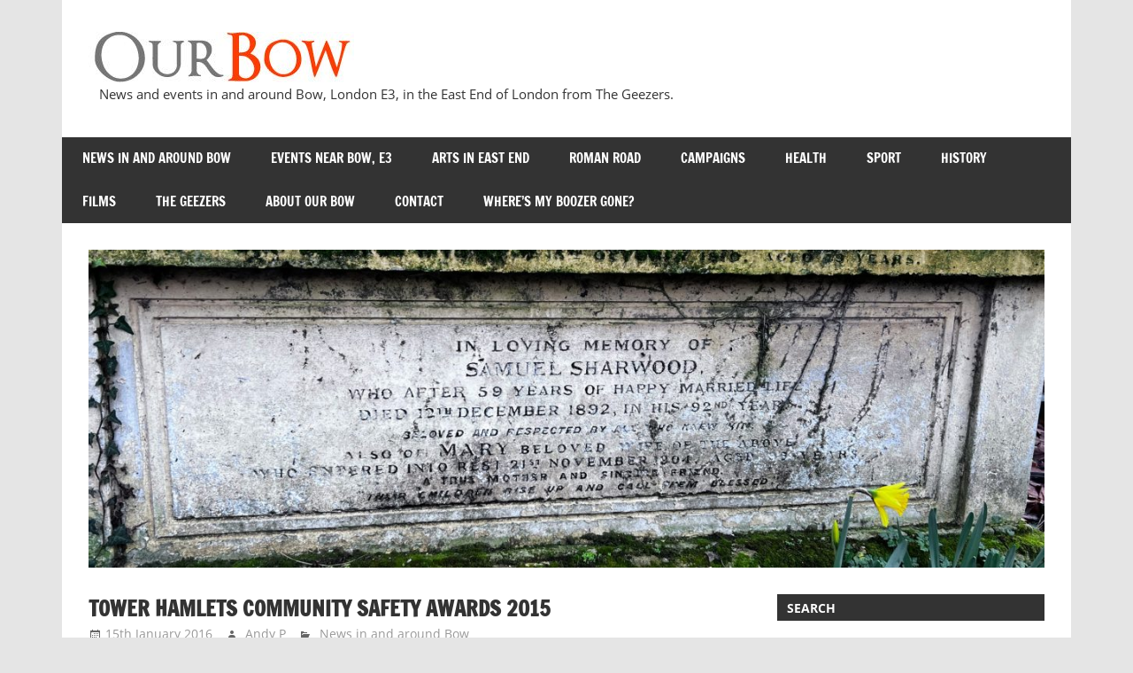

--- FILE ---
content_type: text/html; charset=UTF-8
request_url: https://www.ourbow.com/tower-hamlets-community-safety-awards-2015/
body_size: 16597
content:

<!DOCTYPE html>
<html lang="en-GB">

<head>
<meta charset="UTF-8">
<meta name="viewport" content="width=device-width, initial-scale=1">
<link rel="profile" href="http://gmpg.org/xfn/11">
<link rel="pingback" href="https://www.ourbow.com/xmlrpc.php">
	<meta name="keywords" content=“The Geezers,geezers,pensioners,pensioners group,club,men’s club,senior citizens,OAP,London,east end,Bow,E2,E3," />
<meta name=“Our Bow is the website for The Geezers, a group of older men in Bow in the East End of London. We meet at least once a week for camaraderie and social events." />

<style id="jetpack-boost-critical-css">@media all{.wp-block-button__link{box-sizing:border-box;display:inline-block;text-align:center;word-break:break-word}:where(.wp-block-button__link){border-radius:9999px;box-shadow:none;padding:calc(.667em + 2px) calc(1.333em + 2px);text-decoration:none}.wp-block-image img{box-sizing:border-box;height:auto;max-width:100%;vertical-align:bottom}.wp-block-image .aligncenter{display:table}.wp-block-image .aligncenter>figcaption{caption-side:bottom;display:table-caption}.wp-block-image .aligncenter{margin-left:auto;margin-right:auto}.wp-block-image :where(figcaption){margin-bottom:1em;margin-top:.5em}.wp-block-image figure{margin:0}ul{box-sizing:border-box}.entry-content{counter-reset:footnotes}.aligncenter{clear:both}.screen-reader-text{border:0;clip:rect(1px,1px,1px,1px);clip-path:inset(50%);height:1px;margin:-1px;overflow:hidden;padding:0;position:absolute;width:1px;word-wrap:normal!important}html :where(img[class*=wp-image-]){height:auto;max-width:100%}:where(figure){margin:0 0 1em}}@media all{html{font-family:sans-serif;-webkit-text-size-adjust:100%;-ms-text-size-adjust:100%}body{margin:0}article,aside,figcaption,figure,header,main,nav,section{display:block}a{background-color:transparent}sup{position:relative;vertical-align:baseline;font-size:75%;line-height:0}sup{top:-.5em}img{border:0}figure{margin:1em 0}button,input,textarea{margin:0;color:inherit;font:inherit}button{overflow:visible}button{text-transform:none}button{-webkit-appearance:button}input{line-height:normal}input[type=search]{box-sizing:content-box;-webkit-appearance:textfield}input[type=search]::-webkit-search-cancel-button{-webkit-appearance:none}textarea{overflow:auto}body,button,input,textarea{color:#333;font-size:15px;font-size:.9375rem;font-family:"Open Sans",Tahoma,Arial;line-height:1.75}h1,h3{clear:both;margin:.75em 0;line-height:1.4}h1{font-size:36px;font-size:2.25rem}h3{font-size:24px;font-size:1.5rem}p{margin-bottom:1.5em}html{box-sizing:border-box}*,:after,:before{box-sizing:inherit}body{background:#e5e5e5}ul{margin:0 0 1.5em;padding:0 0 0 1.25em}ul{list-style:disc}img{max-width:100%;height:auto}a{color:#e84747;text-decoration:none}a:link{color:#e84747}button{padding:.5em 1em;border:none;background:#e84747;color:#fff;text-decoration:none;text-transform:uppercase;font-size:14px;font-size:.875rem;font-family:"Francois One",Tahoma,Arial}input[type=email],input[type=search],textarea{padding:.3em .6em;max-width:100%;border:1px solid #ddd;color:#666}textarea{width:100%}.screen-reader-text{position:absolute!important;overflow:hidden;clip:rect(1px,1px,1px,1px);width:1px;height:1px}.aligncenter{display:block;clear:both;margin-right:auto;margin-left:auto;text-align:center}.clearfix:after,.clearfix:before{display:table;content:""}.clearfix:after{clear:both}.site{margin:0 auto;max-width:1140px;width:100%;background:#fff}.container{padding:0 2em}.site-content{padding-top:2em;background:#fff}.content-area{float:left;box-sizing:border-box;padding-right:2em;width:72%}.sidebar{float:right;width:28%}.header-main{padding-top:2em;padding-bottom:2em;background:#fff}.site-branding{float:left;margin:0;max-width:100%}.site-branding a:link{border:none;text-decoration:none}.site-title{display:inline-block;margin:.15em .3em;padding:0;color:#e84747;text-decoration:none;font-weight:700;font-size:32px;font-size:2rem;font-family:"Francois One",sans-serif;line-height:1.4}.site-title a:link{color:#e84747}.site-branding .custom-logo{margin:.4em 1em .4em 0;padding:0;max-width:100%;height:auto;border:none;vertical-align:top}.site-description{margin:-.4em .8em .4em;font-size:15px;font-size:.9375rem}.header-widgets{display:inline}.header-image{margin:0 0 2em;text-align:center}.header-image img{max-width:1220px;max-height:400px;width:100%;height:auto;vertical-align:top}.primary-navigation{background:#333;color:#fff}.main-navigation-menu{position:relative;float:left;margin:0;padding:0;width:100%;list-style-position:outside;list-style-type:none}.main-navigation-menu li{float:left}.main-navigation-menu a{display:block;padding:.75em 1.5em;text-decoration:none;text-transform:uppercase;font-size:15px;font-size:.9375rem;font-family:"Francois One",Tahoma,Arial}.main-navigation-menu a:link{color:#fff;text-decoration:none}.widget{margin:0 0 2em 0;color:#333;-ms-word-wrap:break-word;word-wrap:break-word}.widget-header{margin:0 0 1.5em 0;background:#333}.widget-title{display:inline-block;margin:0;padding:.4em .8em;color:#fff;text-transform:uppercase;font-size:14px;font-size:.875rem}.search-form{position:relative;display:block;overflow:hidden;margin:0;padding:0;width:100%}.search-form .screen-reader-text{display:none}.search-form .search-field{display:inline-block;box-sizing:border-box;margin:0;padding:.3em 3em .3em .6em;width:100%;-webkit-appearance:none}.search-form .search-submit{position:absolute;top:0;right:0;padding:.4em .6em;border:none;font-size:16px;font-size:1rem}.search-form .search-submit .genericon-search{display:inline-block;margin-top:-.3em;color:#fff;content:"";vertical-align:middle;text-decoration:inherit;font-weight:400;font-style:normal;font-size:20px;font-family:Genericons;line-height:1;-webkit-font-smoothing:antialiased;-moz-osx-font-smoothing:grayscale}.type-post{margin:0 0 1.5em;max-width:100%}.entry-title{display:inline;margin:0;padding:0;color:#333;text-transform:uppercase;-ms-word-wrap:break-word;word-wrap:break-word;font-size:24px;font-size:1.5rem;font-family:"Francois One",sans-serif}.type-post .wp-post-image{margin:1em 0 0}.entry-content{font-size:16px;font-size:1rem}.entry-content a{text-decoration:underline}.entry-meta{margin:0;color:#999;font-size:14px;font-size:.875rem}.entry-meta a:link{color:#999}.entry-meta .meta-author,.entry-meta .meta-date{margin-right:1em}.entry-meta span:before{display:inline-block;margin-right:.2em;color:#666;vertical-align:middle;font:normal 16px"Genericons";-webkit-font-smoothing:antialiased}.entry-meta .meta-date:before{content:""}.entry-meta .meta-author:before{content:""}.entry-meta .meta-category:before{content:""}.wp-block-image figcaption{margin-top:.3em;margin-bottom:1em;color:#555;font-size:14px;text-align:center}.comment-form label{display:inline-block;min-width:150px;font-weight:700}.comment-form textarea{margin-top:.4em}.comment-reply-title small a{margin-left:1em;text-decoration:underline;font-weight:400;font-size:14px;font-size:.875rem}iframe{max-width:100%}@media only screen and (max-width:60em){.site-branding{float:none;margin:0;text-align:center}.main-navigation-menu li{position:static;float:none}.main-navigation-menu{display:none;float:left;width:100%;border-top:1px solid rgba(255,255,255,.1)}.main-navigation-menu a{display:block;clear:left;padding:1em 1.5em;border-bottom:1px solid rgba(255,255,255,.1);font-size:14px;font-size:.875rem}}@media only screen and (max-width:55em){.content-area{float:none;padding:0;width:100%}.sidebar{float:none;padding:0;width:100%}}@media only screen and (max-width:30em){.container{padding:0 1.5em}.site-content{padding-top:1.5em}.header-main{padding-top:1.5em;padding-bottom:1.5em}.entry-title{font-size:22px;font-size:1.375rem}}@media only screen and (max-width:20em){.site-branding .site-title{font-size:28px;font-size:1.75rem}.entry-title{font-size:20px;font-size:1.25rem}.entry-meta .meta-author,.entry-meta .meta-category,.entry-meta .meta-date{display:block}}@media only screen and (min-width:60.001em){.main-navigation-menu{display:block!important}}}@media all{@font-face{font-family:Genericons;font-weight:400;font-style:normal}@media screen and (-webkit-min-device-pixel-ratio:0){@font-face{font-family:Genericons}}.genericon-search:before{content:""}}@media all{#likes-other-gravatars{background-color:#2e4453;border-width:0;box-shadow:0 0 10px #2e4453;box-shadow:0 0 10px #2e445399;display:none;min-width:130px;padding:10px 10px 12px;position:absolute;z-index:1000}#likes-other-gravatars.wpl-new-layout{background-color:#fff;border:1px solid #dcdcde;border-radius:4px;box-shadow:none;display:none;height:auto;max-height:240px;min-width:220px;overflow:auto;padding:9px 12px 10px;position:absolute;z-index:1000}#likes-other-gravatars *{line-height:normal}#likes-other-gravatars .likes-text{color:#fff;font-size:12px;padding-bottom:8px}#likes-other-gravatars.wpl-new-layout .likes-text{color:#101517;font-size:12px;font-weight:500;padding-bottom:8px}#likes-other-gravatars ul{list-style-type:none;margin:0;padding:0;text-indent:0}#likes-other-gravatars ul.wpl-avatars{display:block;max-height:190px;overflow:auto}.post-likes-widget-placeholder .button{display:none}#jp-relatedposts{clear:both;display:none;margin:1em 0;padding-top:1em;position:relative}.jp-relatedposts:after{clear:both;content:"";display:block}#subscribe-email input{width:95%}.screen-reader-text{border:0;clip:rect(1px,1px,1px,1px);clip-path:inset(50%);height:1px;margin:-1px;overflow:hidden;padding:0;position:absolute!important;width:1px;word-wrap:normal!important}}</style><title>Tower Hamlets Community Safety Awards 2015 &#8211; Our Bow</title>
<meta name='robots' content='max-image-preview:large' />
<!-- Jetpack Site Verification Tags -->
<meta name="google-site-verification" content="NgnhmueGr60u2SlVIStSe2ux_gZoCXV5rPsLuLsAO_o" />
<link rel='dns-prefetch' href='//stats.wp.com' />
<link rel='dns-prefetch' href='//widgets.wp.com' />
<link rel='dns-prefetch' href='//s0.wp.com' />
<link rel='dns-prefetch' href='//0.gravatar.com' />
<link rel='dns-prefetch' href='//1.gravatar.com' />
<link rel='dns-prefetch' href='//2.gravatar.com' />
<link rel="alternate" type="application/rss+xml" title="Our Bow &raquo; Feed" href="https://www.ourbow.com/feed/" />
<link rel="alternate" type="application/rss+xml" title="Our Bow &raquo; Comments Feed" href="https://www.ourbow.com/comments/feed/" />
<link rel="alternate" type="application/rss+xml" title="Our Bow &raquo; Tower Hamlets Community Safety Awards 2015 Comments Feed" href="https://www.ourbow.com/tower-hamlets-community-safety-awards-2015/feed/" />
<link rel="alternate" title="oEmbed (JSON)" type="application/json+oembed" href="https://www.ourbow.com/wp-json/oembed/1.0/embed?url=https%3A%2F%2Fwww.ourbow.com%2Ftower-hamlets-community-safety-awards-2015%2F" />
<link rel="alternate" title="oEmbed (XML)" type="text/xml+oembed" href="https://www.ourbow.com/wp-json/oembed/1.0/embed?url=https%3A%2F%2Fwww.ourbow.com%2Ftower-hamlets-community-safety-awards-2015%2F&#038;format=xml" />
<style id='wp-img-auto-sizes-contain-inline-css' type='text/css'>
img:is([sizes=auto i],[sizes^="auto," i]){contain-intrinsic-size:3000px 1500px}
/*# sourceURL=wp-img-auto-sizes-contain-inline-css */
</style>
<noscript><link rel='stylesheet' id='jetpack_related-posts-css' href='https://www.ourbow.com/wp-content/plugins/jetpack/modules/related-posts/related-posts.css?ver=20240116' type='text/css' media='all' />
</noscript><link data-media="all" onload="this.media=this.dataset.media; delete this.dataset.media; this.removeAttribute( &apos;onload&apos; );" rel='stylesheet' id='jetpack_related-posts-css' href='https://www.ourbow.com/wp-content/plugins/jetpack/modules/related-posts/related-posts.css?ver=20240116' type='text/css' media="not all" />
<noscript><link rel='stylesheet' id='zeedynamic-custom-fonts-css' href='https://www.ourbow.com/wp-content/themes/zeedynamic/assets/css/custom-fonts.css?ver=20180413' type='text/css' media='all' />
</noscript><link data-media="all" onload="this.media=this.dataset.media; delete this.dataset.media; this.removeAttribute( &apos;onload&apos; );" rel='stylesheet' id='zeedynamic-custom-fonts-css' href='https://www.ourbow.com/wp-content/themes/zeedynamic/assets/css/custom-fonts.css?ver=20180413' type='text/css' media="not all" />
<style id='wp-emoji-styles-inline-css' type='text/css'>

	img.wp-smiley, img.emoji {
		display: inline !important;
		border: none !important;
		box-shadow: none !important;
		height: 1em !important;
		width: 1em !important;
		margin: 0 0.07em !important;
		vertical-align: -0.1em !important;
		background: none !important;
		padding: 0 !important;
	}
/*# sourceURL=wp-emoji-styles-inline-css */
</style>
<style id='wp-block-library-inline-css' type='text/css'>
:root{--wp-block-synced-color:#7a00df;--wp-block-synced-color--rgb:122,0,223;--wp-bound-block-color:var(--wp-block-synced-color);--wp-editor-canvas-background:#ddd;--wp-admin-theme-color:#007cba;--wp-admin-theme-color--rgb:0,124,186;--wp-admin-theme-color-darker-10:#006ba1;--wp-admin-theme-color-darker-10--rgb:0,107,160.5;--wp-admin-theme-color-darker-20:#005a87;--wp-admin-theme-color-darker-20--rgb:0,90,135;--wp-admin-border-width-focus:2px}@media (min-resolution:192dpi){:root{--wp-admin-border-width-focus:1.5px}}.wp-element-button{cursor:pointer}:root .has-very-light-gray-background-color{background-color:#eee}:root .has-very-dark-gray-background-color{background-color:#313131}:root .has-very-light-gray-color{color:#eee}:root .has-very-dark-gray-color{color:#313131}:root .has-vivid-green-cyan-to-vivid-cyan-blue-gradient-background{background:linear-gradient(135deg,#00d084,#0693e3)}:root .has-purple-crush-gradient-background{background:linear-gradient(135deg,#34e2e4,#4721fb 50%,#ab1dfe)}:root .has-hazy-dawn-gradient-background{background:linear-gradient(135deg,#faaca8,#dad0ec)}:root .has-subdued-olive-gradient-background{background:linear-gradient(135deg,#fafae1,#67a671)}:root .has-atomic-cream-gradient-background{background:linear-gradient(135deg,#fdd79a,#004a59)}:root .has-nightshade-gradient-background{background:linear-gradient(135deg,#330968,#31cdcf)}:root .has-midnight-gradient-background{background:linear-gradient(135deg,#020381,#2874fc)}:root{--wp--preset--font-size--normal:16px;--wp--preset--font-size--huge:42px}.has-regular-font-size{font-size:1em}.has-larger-font-size{font-size:2.625em}.has-normal-font-size{font-size:var(--wp--preset--font-size--normal)}.has-huge-font-size{font-size:var(--wp--preset--font-size--huge)}.has-text-align-center{text-align:center}.has-text-align-left{text-align:left}.has-text-align-right{text-align:right}.has-fit-text{white-space:nowrap!important}#end-resizable-editor-section{display:none}.aligncenter{clear:both}.items-justified-left{justify-content:flex-start}.items-justified-center{justify-content:center}.items-justified-right{justify-content:flex-end}.items-justified-space-between{justify-content:space-between}.screen-reader-text{border:0;clip-path:inset(50%);height:1px;margin:-1px;overflow:hidden;padding:0;position:absolute;width:1px;word-wrap:normal!important}.screen-reader-text:focus{background-color:#ddd;clip-path:none;color:#444;display:block;font-size:1em;height:auto;left:5px;line-height:normal;padding:15px 23px 14px;text-decoration:none;top:5px;width:auto;z-index:100000}html :where(.has-border-color){border-style:solid}html :where([style*=border-top-color]){border-top-style:solid}html :where([style*=border-right-color]){border-right-style:solid}html :where([style*=border-bottom-color]){border-bottom-style:solid}html :where([style*=border-left-color]){border-left-style:solid}html :where([style*=border-width]){border-style:solid}html :where([style*=border-top-width]){border-top-style:solid}html :where([style*=border-right-width]){border-right-style:solid}html :where([style*=border-bottom-width]){border-bottom-style:solid}html :where([style*=border-left-width]){border-left-style:solid}html :where(img[class*=wp-image-]){height:auto;max-width:100%}:where(figure){margin:0 0 1em}html :where(.is-position-sticky){--wp-admin--admin-bar--position-offset:var(--wp-admin--admin-bar--height,0px)}@media screen and (max-width:600px){html :where(.is-position-sticky){--wp-admin--admin-bar--position-offset:0px}}

/*# sourceURL=wp-block-library-inline-css */
</style><style id='global-styles-inline-css' type='text/css'>
:root{--wp--preset--aspect-ratio--square: 1;--wp--preset--aspect-ratio--4-3: 4/3;--wp--preset--aspect-ratio--3-4: 3/4;--wp--preset--aspect-ratio--3-2: 3/2;--wp--preset--aspect-ratio--2-3: 2/3;--wp--preset--aspect-ratio--16-9: 16/9;--wp--preset--aspect-ratio--9-16: 9/16;--wp--preset--color--black: #333333;--wp--preset--color--cyan-bluish-gray: #abb8c3;--wp--preset--color--white: #ffffff;--wp--preset--color--pale-pink: #f78da7;--wp--preset--color--vivid-red: #cf2e2e;--wp--preset--color--luminous-vivid-orange: #ff6900;--wp--preset--color--luminous-vivid-amber: #fcb900;--wp--preset--color--light-green-cyan: #7bdcb5;--wp--preset--color--vivid-green-cyan: #00d084;--wp--preset--color--pale-cyan-blue: #8ed1fc;--wp--preset--color--vivid-cyan-blue: #0693e3;--wp--preset--color--vivid-purple: #9b51e0;--wp--preset--color--primary: #e84747;--wp--preset--color--light-gray: #f0f0f0;--wp--preset--color--dark-gray: #777777;--wp--preset--gradient--vivid-cyan-blue-to-vivid-purple: linear-gradient(135deg,rgb(6,147,227) 0%,rgb(155,81,224) 100%);--wp--preset--gradient--light-green-cyan-to-vivid-green-cyan: linear-gradient(135deg,rgb(122,220,180) 0%,rgb(0,208,130) 100%);--wp--preset--gradient--luminous-vivid-amber-to-luminous-vivid-orange: linear-gradient(135deg,rgb(252,185,0) 0%,rgb(255,105,0) 100%);--wp--preset--gradient--luminous-vivid-orange-to-vivid-red: linear-gradient(135deg,rgb(255,105,0) 0%,rgb(207,46,46) 100%);--wp--preset--gradient--very-light-gray-to-cyan-bluish-gray: linear-gradient(135deg,rgb(238,238,238) 0%,rgb(169,184,195) 100%);--wp--preset--gradient--cool-to-warm-spectrum: linear-gradient(135deg,rgb(74,234,220) 0%,rgb(151,120,209) 20%,rgb(207,42,186) 40%,rgb(238,44,130) 60%,rgb(251,105,98) 80%,rgb(254,248,76) 100%);--wp--preset--gradient--blush-light-purple: linear-gradient(135deg,rgb(255,206,236) 0%,rgb(152,150,240) 100%);--wp--preset--gradient--blush-bordeaux: linear-gradient(135deg,rgb(254,205,165) 0%,rgb(254,45,45) 50%,rgb(107,0,62) 100%);--wp--preset--gradient--luminous-dusk: linear-gradient(135deg,rgb(255,203,112) 0%,rgb(199,81,192) 50%,rgb(65,88,208) 100%);--wp--preset--gradient--pale-ocean: linear-gradient(135deg,rgb(255,245,203) 0%,rgb(182,227,212) 50%,rgb(51,167,181) 100%);--wp--preset--gradient--electric-grass: linear-gradient(135deg,rgb(202,248,128) 0%,rgb(113,206,126) 100%);--wp--preset--gradient--midnight: linear-gradient(135deg,rgb(2,3,129) 0%,rgb(40,116,252) 100%);--wp--preset--font-size--small: 13px;--wp--preset--font-size--medium: 20px;--wp--preset--font-size--large: 36px;--wp--preset--font-size--x-large: 42px;--wp--preset--spacing--20: 0.44rem;--wp--preset--spacing--30: 0.67rem;--wp--preset--spacing--40: 1rem;--wp--preset--spacing--50: 1.5rem;--wp--preset--spacing--60: 2.25rem;--wp--preset--spacing--70: 3.38rem;--wp--preset--spacing--80: 5.06rem;--wp--preset--shadow--natural: 6px 6px 9px rgba(0, 0, 0, 0.2);--wp--preset--shadow--deep: 12px 12px 50px rgba(0, 0, 0, 0.4);--wp--preset--shadow--sharp: 6px 6px 0px rgba(0, 0, 0, 0.2);--wp--preset--shadow--outlined: 6px 6px 0px -3px rgb(255, 255, 255), 6px 6px rgb(0, 0, 0);--wp--preset--shadow--crisp: 6px 6px 0px rgb(0, 0, 0);}:where(.is-layout-flex){gap: 0.5em;}:where(.is-layout-grid){gap: 0.5em;}body .is-layout-flex{display: flex;}.is-layout-flex{flex-wrap: wrap;align-items: center;}.is-layout-flex > :is(*, div){margin: 0;}body .is-layout-grid{display: grid;}.is-layout-grid > :is(*, div){margin: 0;}:where(.wp-block-columns.is-layout-flex){gap: 2em;}:where(.wp-block-columns.is-layout-grid){gap: 2em;}:where(.wp-block-post-template.is-layout-flex){gap: 1.25em;}:where(.wp-block-post-template.is-layout-grid){gap: 1.25em;}.has-black-color{color: var(--wp--preset--color--black) !important;}.has-cyan-bluish-gray-color{color: var(--wp--preset--color--cyan-bluish-gray) !important;}.has-white-color{color: var(--wp--preset--color--white) !important;}.has-pale-pink-color{color: var(--wp--preset--color--pale-pink) !important;}.has-vivid-red-color{color: var(--wp--preset--color--vivid-red) !important;}.has-luminous-vivid-orange-color{color: var(--wp--preset--color--luminous-vivid-orange) !important;}.has-luminous-vivid-amber-color{color: var(--wp--preset--color--luminous-vivid-amber) !important;}.has-light-green-cyan-color{color: var(--wp--preset--color--light-green-cyan) !important;}.has-vivid-green-cyan-color{color: var(--wp--preset--color--vivid-green-cyan) !important;}.has-pale-cyan-blue-color{color: var(--wp--preset--color--pale-cyan-blue) !important;}.has-vivid-cyan-blue-color{color: var(--wp--preset--color--vivid-cyan-blue) !important;}.has-vivid-purple-color{color: var(--wp--preset--color--vivid-purple) !important;}.has-black-background-color{background-color: var(--wp--preset--color--black) !important;}.has-cyan-bluish-gray-background-color{background-color: var(--wp--preset--color--cyan-bluish-gray) !important;}.has-white-background-color{background-color: var(--wp--preset--color--white) !important;}.has-pale-pink-background-color{background-color: var(--wp--preset--color--pale-pink) !important;}.has-vivid-red-background-color{background-color: var(--wp--preset--color--vivid-red) !important;}.has-luminous-vivid-orange-background-color{background-color: var(--wp--preset--color--luminous-vivid-orange) !important;}.has-luminous-vivid-amber-background-color{background-color: var(--wp--preset--color--luminous-vivid-amber) !important;}.has-light-green-cyan-background-color{background-color: var(--wp--preset--color--light-green-cyan) !important;}.has-vivid-green-cyan-background-color{background-color: var(--wp--preset--color--vivid-green-cyan) !important;}.has-pale-cyan-blue-background-color{background-color: var(--wp--preset--color--pale-cyan-blue) !important;}.has-vivid-cyan-blue-background-color{background-color: var(--wp--preset--color--vivid-cyan-blue) !important;}.has-vivid-purple-background-color{background-color: var(--wp--preset--color--vivid-purple) !important;}.has-black-border-color{border-color: var(--wp--preset--color--black) !important;}.has-cyan-bluish-gray-border-color{border-color: var(--wp--preset--color--cyan-bluish-gray) !important;}.has-white-border-color{border-color: var(--wp--preset--color--white) !important;}.has-pale-pink-border-color{border-color: var(--wp--preset--color--pale-pink) !important;}.has-vivid-red-border-color{border-color: var(--wp--preset--color--vivid-red) !important;}.has-luminous-vivid-orange-border-color{border-color: var(--wp--preset--color--luminous-vivid-orange) !important;}.has-luminous-vivid-amber-border-color{border-color: var(--wp--preset--color--luminous-vivid-amber) !important;}.has-light-green-cyan-border-color{border-color: var(--wp--preset--color--light-green-cyan) !important;}.has-vivid-green-cyan-border-color{border-color: var(--wp--preset--color--vivid-green-cyan) !important;}.has-pale-cyan-blue-border-color{border-color: var(--wp--preset--color--pale-cyan-blue) !important;}.has-vivid-cyan-blue-border-color{border-color: var(--wp--preset--color--vivid-cyan-blue) !important;}.has-vivid-purple-border-color{border-color: var(--wp--preset--color--vivid-purple) !important;}.has-vivid-cyan-blue-to-vivid-purple-gradient-background{background: var(--wp--preset--gradient--vivid-cyan-blue-to-vivid-purple) !important;}.has-light-green-cyan-to-vivid-green-cyan-gradient-background{background: var(--wp--preset--gradient--light-green-cyan-to-vivid-green-cyan) !important;}.has-luminous-vivid-amber-to-luminous-vivid-orange-gradient-background{background: var(--wp--preset--gradient--luminous-vivid-amber-to-luminous-vivid-orange) !important;}.has-luminous-vivid-orange-to-vivid-red-gradient-background{background: var(--wp--preset--gradient--luminous-vivid-orange-to-vivid-red) !important;}.has-very-light-gray-to-cyan-bluish-gray-gradient-background{background: var(--wp--preset--gradient--very-light-gray-to-cyan-bluish-gray) !important;}.has-cool-to-warm-spectrum-gradient-background{background: var(--wp--preset--gradient--cool-to-warm-spectrum) !important;}.has-blush-light-purple-gradient-background{background: var(--wp--preset--gradient--blush-light-purple) !important;}.has-blush-bordeaux-gradient-background{background: var(--wp--preset--gradient--blush-bordeaux) !important;}.has-luminous-dusk-gradient-background{background: var(--wp--preset--gradient--luminous-dusk) !important;}.has-pale-ocean-gradient-background{background: var(--wp--preset--gradient--pale-ocean) !important;}.has-electric-grass-gradient-background{background: var(--wp--preset--gradient--electric-grass) !important;}.has-midnight-gradient-background{background: var(--wp--preset--gradient--midnight) !important;}.has-small-font-size{font-size: var(--wp--preset--font-size--small) !important;}.has-medium-font-size{font-size: var(--wp--preset--font-size--medium) !important;}.has-large-font-size{font-size: var(--wp--preset--font-size--large) !important;}.has-x-large-font-size{font-size: var(--wp--preset--font-size--x-large) !important;}
/*# sourceURL=global-styles-inline-css */
</style>

<style id='classic-theme-styles-inline-css' type='text/css'>
/*! This file is auto-generated */
.wp-block-button__link{color:#fff;background-color:#32373c;border-radius:9999px;box-shadow:none;text-decoration:none;padding:calc(.667em + 2px) calc(1.333em + 2px);font-size:1.125em}.wp-block-file__button{background:#32373c;color:#fff;text-decoration:none}
/*# sourceURL=/wp-includes/css/classic-themes.min.css */
</style>
<noscript><link rel='stylesheet' id='contact-form-7-css' href='https://www.ourbow.com/wp-content/plugins/contact-form-7/includes/css/styles.css?ver=6.1.4' type='text/css' media='all' />
</noscript><link data-media="all" onload="this.media=this.dataset.media; delete this.dataset.media; this.removeAttribute( &apos;onload&apos; );" rel='stylesheet' id='contact-form-7-css' href='https://www.ourbow.com/wp-content/plugins/contact-form-7/includes/css/styles.css?ver=6.1.4' type='text/css' media="not all" />
<noscript><link rel='stylesheet' id='themezee-custom-color-palette-css' href='https://www.ourbow.com/wp-content/plugins/custom-color-palette/assets/css/custom-color-palette.css?ver=1.0' type='text/css' media='all' />
</noscript><link data-media="all" onload="this.media=this.dataset.media; delete this.dataset.media; this.removeAttribute( &apos;onload&apos; );" rel='stylesheet' id='themezee-custom-color-palette-css' href='https://www.ourbow.com/wp-content/plugins/custom-color-palette/assets/css/custom-color-palette.css?ver=1.0' type='text/css' media="not all" />
<noscript><link rel='stylesheet' id='zeedynamic-stylesheet-css' href='https://www.ourbow.com/wp-content/themes/zeedynamic/style.css?ver=1.7.9' type='text/css' media='all' />
</noscript><link data-media="all" onload="this.media=this.dataset.media; delete this.dataset.media; this.removeAttribute( &apos;onload&apos; );" rel='stylesheet' id='zeedynamic-stylesheet-css' href='https://www.ourbow.com/wp-content/themes/zeedynamic/style.css?ver=1.7.9' type='text/css' media="not all" />
<style id='zeedynamic-stylesheet-inline-css' type='text/css'>
.site-title { position: absolute; clip: rect(1px, 1px, 1px, 1px); width: 1px; height: 1px; overflow: hidden; }
/*# sourceURL=zeedynamic-stylesheet-inline-css */
</style>
<noscript><link rel='stylesheet' id='genericons-css' href='https://www.ourbow.com/wp-content/plugins/jetpack/_inc/genericons/genericons/genericons.css?ver=3.1' type='text/css' media='all' />
</noscript><link data-media="all" onload="this.media=this.dataset.media; delete this.dataset.media; this.removeAttribute( &apos;onload&apos; );" rel='stylesheet' id='genericons-css' href='https://www.ourbow.com/wp-content/plugins/jetpack/_inc/genericons/genericons/genericons.css?ver=3.1' type='text/css' media="not all" />
<noscript><link rel='stylesheet' id='themezee-related-posts-css' href='https://www.ourbow.com/wp-content/themes/zeedynamic/assets/css/themezee-related-posts.css?ver=20160421' type='text/css' media='all' />
</noscript><link data-media="all" onload="this.media=this.dataset.media; delete this.dataset.media; this.removeAttribute( &apos;onload&apos; );" rel='stylesheet' id='themezee-related-posts-css' href='https://www.ourbow.com/wp-content/themes/zeedynamic/assets/css/themezee-related-posts.css?ver=20160421' type='text/css' media="not all" />
<noscript><link rel='stylesheet' id='jetpack_likes-css' href='https://www.ourbow.com/wp-content/plugins/jetpack/modules/likes/style.css?ver=15.4' type='text/css' media='all' />
</noscript><link data-media="all" onload="this.media=this.dataset.media; delete this.dataset.media; this.removeAttribute( &apos;onload&apos; );" rel='stylesheet' id='jetpack_likes-css' href='https://www.ourbow.com/wp-content/plugins/jetpack/modules/likes/style.css?ver=15.4' type='text/css' media="not all" />
<noscript><link rel='stylesheet' id='jetpack-subscriptions-css' href='https://www.ourbow.com/wp-content/plugins/jetpack/_inc/build/subscriptions/subscriptions.min.css?ver=15.4' type='text/css' media='all' />
</noscript><link data-media="all" onload="this.media=this.dataset.media; delete this.dataset.media; this.removeAttribute( &apos;onload&apos; );" rel='stylesheet' id='jetpack-subscriptions-css' href='https://www.ourbow.com/wp-content/plugins/jetpack/_inc/build/subscriptions/subscriptions.min.css?ver=15.4' type='text/css' media="not all" />
<noscript><link rel='stylesheet' id='sharedaddy-css' href='https://www.ourbow.com/wp-content/plugins/jetpack/modules/sharedaddy/sharing.css?ver=15.4' type='text/css' media='all' />
</noscript><link data-media="all" onload="this.media=this.dataset.media; delete this.dataset.media; this.removeAttribute( &apos;onload&apos; );" rel='stylesheet' id='sharedaddy-css' href='https://www.ourbow.com/wp-content/plugins/jetpack/modules/sharedaddy/sharing.css?ver=15.4' type='text/css' media="not all" />
<noscript><link rel='stylesheet' id='social-logos-css' href='https://www.ourbow.com/wp-content/plugins/jetpack/_inc/social-logos/social-logos.min.css?ver=15.4' type='text/css' media='all' />
</noscript><link data-media="all" onload="this.media=this.dataset.media; delete this.dataset.media; this.removeAttribute( &apos;onload&apos; );" rel='stylesheet' id='social-logos-css' href='https://www.ourbow.com/wp-content/plugins/jetpack/_inc/social-logos/social-logos.min.css?ver=15.4' type='text/css' media="not all" />
<script type="text/javascript" id="jetpack_related-posts-js-extra">
/* <![CDATA[ */
var related_posts_js_options = {"post_heading":"h4"};
//# sourceURL=jetpack_related-posts-js-extra
/* ]]> */
</script>
<script type="text/javascript" src="https://www.ourbow.com/wp-content/plugins/jetpack/_inc/build/related-posts/related-posts.min.js?ver=20240116" id="jetpack_related-posts-js"></script>
<script type="text/javascript" src="https://www.ourbow.com/wp-includes/js/jquery/jquery.min.js?ver=3.7.1" id="jquery-core-js"></script>
<script type="text/javascript" src="https://www.ourbow.com/wp-includes/js/jquery/jquery-migrate.min.js?ver=3.4.1" id="jquery-migrate-js"></script>
<script type="text/javascript" id="zeedynamic-jquery-navigation-js-extra">
/* <![CDATA[ */
var zeedynamic_menu_title = {"text":"Menu"};
//# sourceURL=zeedynamic-jquery-navigation-js-extra
/* ]]> */
</script>
<script type="text/javascript" src="https://www.ourbow.com/wp-content/themes/zeedynamic/assets/js/navigation.js?ver=20210324" id="zeedynamic-jquery-navigation-js"></script>
<link rel="https://api.w.org/" href="https://www.ourbow.com/wp-json/" /><link rel="alternate" title="JSON" type="application/json" href="https://www.ourbow.com/wp-json/wp/v2/posts/14063" /><link rel="EditURI" type="application/rsd+xml" title="RSD" href="https://www.ourbow.com/xmlrpc.php?rsd" />
<meta name="generator" content="WordPress 6.9" />
<link rel="canonical" href="https://www.ourbow.com/tower-hamlets-community-safety-awards-2015/" />
<link rel='shortlink' href='https://www.ourbow.com/?p=14063' />
	<style>img#wpstats{display:none}</style>
		
<!-- Jetpack Open Graph Tags -->
<meta property="og:type" content="article" />
<meta property="og:title" content="Tower Hamlets Community Safety Awards 2015" />
<meta property="og:url" content="https://www.ourbow.com/tower-hamlets-community-safety-awards-2015/" />
<meta property="og:description" content="The Borough Community Safety Team are inviting nominations for this year&#8217;s Community Safety Awards set up to recognise people who have made a contribution to safety in the borough.  You can n…" />
<meta property="article:published_time" content="2016-01-15T16:24:40+00:00" />
<meta property="article:modified_time" content="2022-03-02T11:33:42+00:00" />
<meta property="og:site_name" content="Our Bow" />
<meta property="og:image" content="https://s0.wp.com/i/blank.jpg" />
<meta property="og:image:width" content="200" />
<meta property="og:image:height" content="200" />
<meta property="og:image:alt" content="" />
<meta property="og:locale" content="en_GB" />
<meta name="twitter:text:title" content="Tower Hamlets Community Safety Awards 2015" />
<meta name="twitter:image" content="https://www.ourbow.com/wp-content/uploads/2016/01/community.jpg?w=640" />
<meta name="twitter:card" content="summary_large_image" />

<!-- End Jetpack Open Graph Tags -->
		<style type="text/css" id="wp-custom-css">
			img[class="attachment-post-thumbnail size-post-thumbnail wp-post-image"][alt="Geezers pose with bench in sunshine"] {
	display: none;
}
		</style>
		</head>

<body class="wp-singular post-template-default single single-post postid-14063 single-format-standard wp-custom-logo wp-embed-responsive wp-theme-zeedynamic">

	<div id="page" class="hfeed site">

		<a class="skip-link screen-reader-text" href="#content">Skip to content</a>

		
		<header id="masthead" class="site-header clearfix" role="banner">

			<div class="header-main container clearfix">

				<div id="logo" class="site-branding clearfix">

					<a href="https://www.ourbow.com/" class="custom-logo-link" rel="home"><img width="300" height="57" src="https://www.ourbow.com/wp-content/uploads/2013/10/logo2.jpg" class="custom-logo" alt="Our Bow" decoding="async" srcset="https://www.ourbow.com/wp-content/uploads/2013/10/logo2.jpg 300w, https://www.ourbow.com/wp-content/uploads/2013/10/logo2-255x48.jpg 255w, https://www.ourbow.com/wp-content/uploads/2013/10/logo2-20x4.jpg 20w" sizes="(max-width: 300px) 100vw, 300px" /></a>					
			<p class="site-title"><a href="https://www.ourbow.com/" rel="home">Our Bow</a></p>

							
			<p class="site-description">News and events in and around Bow, London E3, in the East End of London from The Geezers.</p>

		
				</div><!-- .site-branding -->

				<div class="header-widgets clearfix">

					
				</div><!-- .header-widgets -->


			</div><!-- .header-main -->

			<div id="main-navigation-wrap" class="primary-navigation-wrap">

				<nav id="main-navigation" class="primary-navigation navigation clearfix" role="navigation">
					<ul id="menu-main" class="main-navigation-menu"><li id="menu-item-15" class="menu-item menu-item-type-taxonomy menu-item-object-category current-post-ancestor current-menu-parent current-post-parent menu-item-15"><a href="https://www.ourbow.com/category/news-and-events-in-east-london/">News in and around Bow</a></li>
<li id="menu-item-18726" class="menu-item menu-item-type-taxonomy menu-item-object-category menu-item-18726"><a href="https://www.ourbow.com/category/events/">Events near Bow, E3</a></li>
<li id="menu-item-18725" class="menu-item menu-item-type-taxonomy menu-item-object-category menu-item-18725"><a href="https://www.ourbow.com/category/arts/">Arts in East End</a></li>
<li id="menu-item-2821" class="menu-item menu-item-type-taxonomy menu-item-object-category menu-item-2821"><a href="https://www.ourbow.com/category/roman-road/">Roman Road</a></li>
<li id="menu-item-1550" class="menu-item menu-item-type-taxonomy menu-item-object-category menu-item-1550"><a href="https://www.ourbow.com/category/campaigns/">Campaigns</a></li>
<li id="menu-item-1748" class="menu-item menu-item-type-taxonomy menu-item-object-category menu-item-1748"><a href="https://www.ourbow.com/category/health/">Health</a></li>
<li id="menu-item-18957" class="menu-item menu-item-type-taxonomy menu-item-object-category menu-item-18957"><a href="https://www.ourbow.com/category/sport/">Sport</a></li>
<li id="menu-item-121" class="menu-item menu-item-type-taxonomy menu-item-object-category menu-item-121"><a href="https://www.ourbow.com/category/history/">History</a></li>
<li id="menu-item-559" class="menu-item menu-item-type-taxonomy menu-item-object-category menu-item-559"><a href="https://www.ourbow.com/category/films/">Films</a></li>
<li id="menu-item-1427" class="menu-item menu-item-type-taxonomy menu-item-object-category menu-item-1427"><a href="https://www.ourbow.com/category/the-geezers/">The Geezers</a></li>
<li id="menu-item-546" class="menu-item menu-item-type-post_type menu-item-object-page menu-item-546"><a href="https://www.ourbow.com/about-our-bow/">About Our Bow</a></li>
<li id="menu-item-556" class="menu-item menu-item-type-post_type menu-item-object-page menu-item-556"><a href="https://www.ourbow.com/contact-2/">Contact</a></li>
<li id="menu-item-17514" class="menu-item menu-item-type-taxonomy menu-item-object-category menu-item-17514"><a href="https://www.ourbow.com/category/wmbg/">Where&#8217;s my Boozer Gone?</a></li>
</ul>				</nav><!-- #main-navigation -->

			</div>

		</header><!-- #masthead -->

		
		<div id="content" class="site-content container clearfix">

			
			<div id="headimg" class="header-image">

			
				<img src="https://www.ourbow.com/wp-content/uploads/2026/01/cropped-Samuel-Sharwood-TH-Cemetery-3x1-1-scaled-1.jpg" srcset="https://www.ourbow.com/wp-content/uploads/2026/01/cropped-Samuel-Sharwood-TH-Cemetery-3x1-1-scaled-1.jpg 1230w, https://www.ourbow.com/wp-content/uploads/2026/01/cropped-Samuel-Sharwood-TH-Cemetery-3x1-1-scaled-1-750x249.jpg 750w, https://www.ourbow.com/wp-content/uploads/2026/01/cropped-Samuel-Sharwood-TH-Cemetery-3x1-1-scaled-1-1000x333.jpg 1000w, https://www.ourbow.com/wp-content/uploads/2026/01/cropped-Samuel-Sharwood-TH-Cemetery-3x1-1-scaled-1-255x85.jpg 255w, https://www.ourbow.com/wp-content/uploads/2026/01/cropped-Samuel-Sharwood-TH-Cemetery-3x1-1-scaled-1-768x255.jpg 768w" width="1230" height="409" alt="Our Bow">

			
			</div>

		
	<section id="primary" class="content-area">
		<main id="main" class="site-main" role="main">
				
		
<article id="post-14063" class="post-14063 post type-post status-publish format-standard has-post-thumbnail hentry category-news-and-events-in-east-london tag-bow tag-community-safety tag-tower-hamlets-residents">

	<header class="entry-header">

		<h1 class="entry-title">Tower Hamlets Community Safety Awards 2015</h1>
		<div class="entry-meta"><span class="meta-date"><a href="https://www.ourbow.com/tower-hamlets-community-safety-awards-2015/" title="4:24 pm" rel="bookmark"><time class="entry-date published updated" datetime="2016-01-15T16:24:40+00:00">15th January 2016</time></a></span><span class="meta-author"> <span class="author vcard"><a class="url fn n" href="https://www.ourbow.com/author/andy-p/" title="View all posts by Andy P" rel="author">Andy P</a></span></span><span class="meta-category"> <a href="https://www.ourbow.com/category/news-and-events-in-east-london/" rel="category tag">News in and around Bow</a></span></div>
	</header><!-- .entry-header -->

	<img width="450" height="161" src="https://www.ourbow.com/wp-content/uploads/2016/01/community.jpg" class="attachment-post-thumbnail size-post-thumbnail wp-post-image" alt="" decoding="async" fetchpriority="high" srcset="https://www.ourbow.com/wp-content/uploads/2016/01/community.jpg 450w, https://www.ourbow.com/wp-content/uploads/2016/01/community-255x91.jpg 255w, https://www.ourbow.com/wp-content/uploads/2016/01/community-20x7.jpg 20w" sizes="(max-width: 450px) 100vw, 450px" />
	<div class="entry-content clearfix">

		<p>The Borough Community Safety Team are inviting nominations for this year&#8217;s Community Safety Awards set up to recognise people who have made a contribution to safety in the borough.  You can nominate people in a number of categories and all nominations have to be in by February 7th.</p>
<p>&nbsp;</p>
<p>Here&#8217;s the letter we have received from the community safety team:</p>
<p>&nbsp;</p>
<p>Members of the public and partner agencies are invited to nominate members of the community or officers in the community safety field, who helped make the borough a safer place during 2015. Nominations are being accepted for the Community Safety Awards 2015 until Sunday, February 7. The winners will be announced at an awards and public meeting event in March.</p>
<p>The Tower Hamlets Safer Neighbourhood Board and Community Safety Partnership have created the awards to recognise the public’s invaluable contribution to helping prevent crime and anti-social behaviour. It takes a lot of work to tackle and reduce crime to make the borough a safer place for everyone.</p>
<p>Nominations can be for those volunteering on their own or working with residents/community groups, charities or organisations / agencies. The Community Safety Awards aim to recognise their important contribution and highlight achievement, innovation and best practice. It is hoped the Award winners’ contributions will inspire others to take action to make their communities even safer.</p>
<p>If you know someone or a group who deserve recognition please tell us who they are by completing an online form or pick up and complete a paper nomination form from your local community building and they could receive an award!</p>
<p>Nominations are invited in the following categories:</p>
<ol>
<li><strong>Best Individual Achievement by a Young Person: </strong>For individuals under 18 years of age, who have made a significant contribution to make their area a safer place.</li>
<li><strong>Best Community Project: </strong>For grass roots projects or activities led by the community or voluntary sector, to make the local area/borough a safer place.</li>
<li><strong>Best Community Voluntary Group: </strong>For voluntary groups including Tenant Residents Associations, Neighbourhood Watch and other groups, who have made their local area/borough a safer place.</li>
<li><strong>Best Community Volunteer: </strong>For individuals (adults only) who have made a significant contribution to community safety in their local area/borough.</li>
<li><strong>Best Partnership Officer/Team/Project: </strong>For projects or activities led by professionals working in community safety organisations, who have either individually or collectively made the local area/borough a safer place.</li>
</ol>
<p>You can find out more about the awards by visiting our website:</p>
<p><a href="https://www.towerhamlets.gov.uk/lgnl/community_and_living/community_safety__crime_preve/Community_Safety_Awards.aspx"><u>https://www.towerhamlets.gov.uk/lgnl/community_and_living/community_safety__crime_preve/Community_Safety_Awards.aspx</u></a></p>
<p>Awards are open to everyone living, working, studying or volunteering in Tower Hamlets. Posthumous nominations are accepted within one year of death. Nominations are open until Sunday, February 7, 2016.</p>
<p>You can nominate someone or an organisation who you think deserves an award by completing an online application form:</p>
<p><a href="https://webforms.towerhamlets.gov.uk/popup.aspx/RenderForm/?F.Name=UuLKvpM2scL"><u>https://webforms.towerhamlets.gov.uk/popup.aspx/RenderForm/?F.Name=UuLKvpM2scL</u></a></p>
<p>When completing the form, please provide facts supported by practical examples. It will help to consider and include:</p>
<p>&#8211; What this person, team or project has achieved in 2015 to merit recognition with an award?</p>
<p>&#8211; What was it like in the area before this person/project began taking action in the area?</p>
<p>&#8211; Where they undertake these activities?</p>
<p>&#8211; Do they support any particular groups of the community? (e.g. older, younger, faiths, people with disabilities, minority groups etc.)</p>
<p>Kind Regards</p>
<p>Colin Hewitt</p>
<p>Community Safety Partnership Officer</p>
<p>Community Safety Team</p>
<p>London Borough of Tower Hamlets</p>
<p>Town Hall</p>
<p>Mulberry Place</p>
<p>5 Clove Crescent</p>
<p>London</p>
<p>E14 2BG</p>
<p>Tel: 0207 364 6134</p>
<div class="sharedaddy sd-sharing-enabled"><div class="robots-nocontent sd-block sd-social sd-social-icon-text sd-sharing"><h3 class="sd-title">Share this:</h3><div class="sd-content"><ul><li class="share-facebook"><a rel="nofollow noopener noreferrer"
				data-shared="sharing-facebook-14063"
				class="share-facebook sd-button share-icon"
				href="https://www.ourbow.com/tower-hamlets-community-safety-awards-2015/?share=facebook"
				target="_blank"
				aria-labelledby="sharing-facebook-14063"
				>
				<span id="sharing-facebook-14063" hidden>Click to share on Facebook (Opens in new window)</span>
				<span>Facebook</span>
			</a></li><li class="share-x"><a rel="nofollow noopener noreferrer"
				data-shared="sharing-x-14063"
				class="share-x sd-button share-icon"
				href="https://www.ourbow.com/tower-hamlets-community-safety-awards-2015/?share=x"
				target="_blank"
				aria-labelledby="sharing-x-14063"
				>
				<span id="sharing-x-14063" hidden>Click to share on X (Opens in new window)</span>
				<span>X</span>
			</a></li><li class="share-end"></li></ul></div></div></div><div class='sharedaddy sd-block sd-like jetpack-likes-widget-wrapper jetpack-likes-widget-unloaded' id='like-post-wrapper-57771479-14063-6971b6ab46e75' data-src='https://widgets.wp.com/likes/?ver=15.4#blog_id=57771479&amp;post_id=14063&amp;origin=www.ourbow.com&amp;obj_id=57771479-14063-6971b6ab46e75' data-name='like-post-frame-57771479-14063-6971b6ab46e75' data-title='Like or Reblog'><h3 class="sd-title">Like this:</h3><div class='likes-widget-placeholder post-likes-widget-placeholder' style='height: 55px;'><span class='button'><span>Like</span></span> <span class="loading">Loading...</span></div><span class='sd-text-color'></span><a class='sd-link-color'></a></div>
<div id='jp-relatedposts' class='jp-relatedposts' >
	
</div>
		
	</div><!-- .entry-content -->

	<footer class="entry-footer">

		
			<div class="entry-tags clearfix">
				<span class="meta-tags">
					<a href="https://www.ourbow.com/tag/bow/" rel="tag">Bow</a><a href="https://www.ourbow.com/tag/community-safety/" rel="tag">Community safety</a><a href="https://www.ourbow.com/tag/tower-hamlets-residents/" rel="tag">Tower hamlets residents</a>				</span>
			</div><!-- .entry-tags -->

				
	<nav class="navigation post-navigation" aria-label="Posts">
		<h2 class="screen-reader-text">Post navigation</h2>
		<div class="nav-links"><div class="nav-previous"><a href="https://www.ourbow.com/anyone-for-bird-box-making/" rel="prev"><span class="screen-reader-text">Previous Post:</span>Anyone for Bird Box Making</a></div><div class="nav-next"><a href="https://www.ourbow.com/news-from-st-josephs/" rel="next"><span class="screen-reader-text">Next Post:</span>News from St Joseph&#8217;s</a></div></div>
	</nav>
	</footer><!-- .entry-footer -->

</article>

<div id="comments" class="comments-area">

	
	
	
		<div id="respond" class="comment-respond">
		<h3 id="reply-title" class="comment-reply-title"><span>Leave a Reply</span></h3><form action="https://www.ourbow.com/wp-comments-post.php" method="post" id="commentform" class="comment-form"><p class="comment-notes"><span id="email-notes">Your email address will not be published.</span> <span class="required-field-message">Required fields are marked <span class="required">*</span></span></p><p class="comment-form-comment"><label for="comment">Comment <span class="required">*</span></label> <textarea id="comment" name="comment" cols="45" rows="8" maxlength="65525" required></textarea></p><p class="comment-form-author"><label for="author">Name <span class="required">*</span></label> <input id="author" name="author" type="text" value="" size="30" maxlength="245" autocomplete="name" required /></p>
<p class="comment-form-email"><label for="email">Email <span class="required">*</span></label> <input id="email" name="email" type="email" value="" size="30" maxlength="100" aria-describedby="email-notes" autocomplete="email" required /></p>
<p class="comment-form-url"><label for="url">Website</label> <input id="url" name="url" type="url" value="" size="30" maxlength="200" autocomplete="url" /></p>
<p class="comment-subscription-form"><input type="checkbox" name="subscribe_comments" id="subscribe_comments" value="subscribe" style="width: auto; -moz-appearance: checkbox; -webkit-appearance: checkbox;" /> <label class="subscribe-label" id="subscribe-label" for="subscribe_comments">Notify me of follow-up comments by email.</label></p><p class="comment-subscription-form"><input type="checkbox" name="subscribe_blog" id="subscribe_blog" value="subscribe" style="width: auto; -moz-appearance: checkbox; -webkit-appearance: checkbox;" /> <label class="subscribe-label" id="subscribe-blog-label" for="subscribe_blog">Notify me of new posts by email.</label></p><p class="form-submit"><input name="submit" type="submit" id="submit" class="submit" value="Post Comment" /> <input type='hidden' name='comment_post_ID' value='14063' id='comment_post_ID' />
<input type='hidden' name='comment_parent' id='comment_parent' value='0' />
</p><p style="display: none;"><input type="hidden" id="akismet_comment_nonce" name="akismet_comment_nonce" value="45512df25a" /></p><p style="display: none !important;" class="akismet-fields-container" data-prefix="ak_"><label>&#916;<textarea name="ak_hp_textarea" cols="45" rows="8" maxlength="100"></textarea></label><input type="hidden" id="ak_js_1" name="ak_js" value="62"/><script>document.getElementById( "ak_js_1" ).setAttribute( "value", ( new Date() ).getTime() );</script></p></form>	</div><!-- #respond -->
	
</div><!-- #comments -->
		
		</main><!-- #main -->
	</section><!-- #primary -->
	
	
	<section id="secondary" class="sidebar widget-area clearfix" role="complementary">

		<aside id="search-3" class="widget widget_search clearfix"><div class="widget-header"><h3 class="widget-title">Search</h3></div>
<form role="search" method="get" class="search-form" action="https://www.ourbow.com/">
	<label>
		<span class="screen-reader-text">Search for:</span>
		<input type="search" class="search-field"
			placeholder="Search &hellip;"
			value="" name="s"
			title="Search for:" />
	</label>
	<button type="submit" class="search-submit">
		<span class="genericon-search"></span>
		<span class="screen-reader-text">Search</span>
	</button>
</form>
</aside><aside id="blog_subscription-5" class="widget widget_blog_subscription jetpack_subscription_widget clearfix"><div class="widget-header"><h3 class="widget-title">Subscribe </h3></div>
			<div class="wp-block-jetpack-subscriptions__container">
			<form action="#" method="post" accept-charset="utf-8" id="subscribe-blog-blog_subscription-5"
				data-blog="57771479"
				data-post_access_level="everybody" >
									<div id="subscribe-text"><p>We&#8217;ll only use your email address to send you notifications of new posts on Our Bow.</p>
</div>
										<p id="subscribe-email">
						<label id="jetpack-subscribe-label"
							class="screen-reader-text"
							for="subscribe-field-blog_subscription-5">
							Email Address						</label>
						<input type="email" name="email" autocomplete="email" required="required"
																					value=""
							id="subscribe-field-blog_subscription-5"
							placeholder="Email Address"
						/>
					</p>

					<p id="subscribe-submit"
											>
						<input type="hidden" name="action" value="subscribe"/>
						<input type="hidden" name="source" value="https://www.ourbow.com/tower-hamlets-community-safety-awards-2015/"/>
						<input type="hidden" name="sub-type" value="widget"/>
						<input type="hidden" name="redirect_fragment" value="subscribe-blog-blog_subscription-5"/>
						<input type="hidden" id="_wpnonce" name="_wpnonce" value="e4cf277651" /><input type="hidden" name="_wp_http_referer" value="/tower-hamlets-community-safety-awards-2015/" />						<button type="submit"
															class="wp-block-button__link"
																					name="jetpack_subscriptions_widget"
						>
							Subscribe						</button>
					</p>
							</form>
						</div>
			
</aside><aside id="archives-3" class="widget widget_archive clearfix"><div class="widget-header"><h3 class="widget-title">Archives</h3></div>		<label class="screen-reader-text" for="archives-dropdown-3">Archives</label>
		<select id="archives-dropdown-3" name="archive-dropdown">
			
			<option value="">Select Month</option>
				<option value='https://www.ourbow.com/2026/01/'> January 2026 </option>
	<option value='https://www.ourbow.com/2025/12/'> December 2025 </option>
	<option value='https://www.ourbow.com/2025/11/'> November 2025 </option>
	<option value='https://www.ourbow.com/2025/10/'> October 2025 </option>
	<option value='https://www.ourbow.com/2025/08/'> August 2025 </option>
	<option value='https://www.ourbow.com/2025/07/'> July 2025 </option>
	<option value='https://www.ourbow.com/2025/06/'> June 2025 </option>
	<option value='https://www.ourbow.com/2025/05/'> May 2025 </option>
	<option value='https://www.ourbow.com/2025/04/'> April 2025 </option>
	<option value='https://www.ourbow.com/2025/03/'> March 2025 </option>
	<option value='https://www.ourbow.com/2025/02/'> February 2025 </option>
	<option value='https://www.ourbow.com/2025/01/'> January 2025 </option>
	<option value='https://www.ourbow.com/2024/12/'> December 2024 </option>
	<option value='https://www.ourbow.com/2024/11/'> November 2024 </option>
	<option value='https://www.ourbow.com/2024/10/'> October 2024 </option>
	<option value='https://www.ourbow.com/2024/09/'> September 2024 </option>
	<option value='https://www.ourbow.com/2024/08/'> August 2024 </option>
	<option value='https://www.ourbow.com/2024/07/'> July 2024 </option>
	<option value='https://www.ourbow.com/2024/06/'> June 2024 </option>
	<option value='https://www.ourbow.com/2024/05/'> May 2024 </option>
	<option value='https://www.ourbow.com/2024/04/'> April 2024 </option>
	<option value='https://www.ourbow.com/2024/03/'> March 2024 </option>
	<option value='https://www.ourbow.com/2024/02/'> February 2024 </option>
	<option value='https://www.ourbow.com/2024/01/'> January 2024 </option>
	<option value='https://www.ourbow.com/2023/12/'> December 2023 </option>
	<option value='https://www.ourbow.com/2023/11/'> November 2023 </option>
	<option value='https://www.ourbow.com/2023/10/'> October 2023 </option>
	<option value='https://www.ourbow.com/2023/09/'> September 2023 </option>
	<option value='https://www.ourbow.com/2023/08/'> August 2023 </option>
	<option value='https://www.ourbow.com/2023/07/'> July 2023 </option>
	<option value='https://www.ourbow.com/2023/06/'> June 2023 </option>
	<option value='https://www.ourbow.com/2023/05/'> May 2023 </option>
	<option value='https://www.ourbow.com/2023/04/'> April 2023 </option>
	<option value='https://www.ourbow.com/2023/03/'> March 2023 </option>
	<option value='https://www.ourbow.com/2023/02/'> February 2023 </option>
	<option value='https://www.ourbow.com/2023/01/'> January 2023 </option>
	<option value='https://www.ourbow.com/2022/12/'> December 2022 </option>
	<option value='https://www.ourbow.com/2022/11/'> November 2022 </option>
	<option value='https://www.ourbow.com/2022/10/'> October 2022 </option>
	<option value='https://www.ourbow.com/2022/09/'> September 2022 </option>
	<option value='https://www.ourbow.com/2022/08/'> August 2022 </option>
	<option value='https://www.ourbow.com/2022/07/'> July 2022 </option>
	<option value='https://www.ourbow.com/2022/06/'> June 2022 </option>
	<option value='https://www.ourbow.com/2022/05/'> May 2022 </option>
	<option value='https://www.ourbow.com/2022/04/'> April 2022 </option>
	<option value='https://www.ourbow.com/2022/03/'> March 2022 </option>
	<option value='https://www.ourbow.com/2022/02/'> February 2022 </option>
	<option value='https://www.ourbow.com/2022/01/'> January 2022 </option>
	<option value='https://www.ourbow.com/2021/12/'> December 2021 </option>
	<option value='https://www.ourbow.com/2021/11/'> November 2021 </option>
	<option value='https://www.ourbow.com/2021/10/'> October 2021 </option>
	<option value='https://www.ourbow.com/2021/09/'> September 2021 </option>
	<option value='https://www.ourbow.com/2021/08/'> August 2021 </option>
	<option value='https://www.ourbow.com/2021/07/'> July 2021 </option>
	<option value='https://www.ourbow.com/2021/06/'> June 2021 </option>
	<option value='https://www.ourbow.com/2021/05/'> May 2021 </option>
	<option value='https://www.ourbow.com/2021/04/'> April 2021 </option>
	<option value='https://www.ourbow.com/2021/03/'> March 2021 </option>
	<option value='https://www.ourbow.com/2021/02/'> February 2021 </option>
	<option value='https://www.ourbow.com/2021/01/'> January 2021 </option>
	<option value='https://www.ourbow.com/2020/12/'> December 2020 </option>
	<option value='https://www.ourbow.com/2020/11/'> November 2020 </option>
	<option value='https://www.ourbow.com/2020/10/'> October 2020 </option>
	<option value='https://www.ourbow.com/2020/09/'> September 2020 </option>
	<option value='https://www.ourbow.com/2020/08/'> August 2020 </option>
	<option value='https://www.ourbow.com/2020/07/'> July 2020 </option>
	<option value='https://www.ourbow.com/2020/06/'> June 2020 </option>
	<option value='https://www.ourbow.com/2020/05/'> May 2020 </option>
	<option value='https://www.ourbow.com/2020/04/'> April 2020 </option>
	<option value='https://www.ourbow.com/2020/03/'> March 2020 </option>
	<option value='https://www.ourbow.com/2020/02/'> February 2020 </option>
	<option value='https://www.ourbow.com/2020/01/'> January 2020 </option>
	<option value='https://www.ourbow.com/2019/12/'> December 2019 </option>
	<option value='https://www.ourbow.com/2019/11/'> November 2019 </option>
	<option value='https://www.ourbow.com/2019/10/'> October 2019 </option>
	<option value='https://www.ourbow.com/2019/09/'> September 2019 </option>
	<option value='https://www.ourbow.com/2019/08/'> August 2019 </option>
	<option value='https://www.ourbow.com/2019/07/'> July 2019 </option>
	<option value='https://www.ourbow.com/2019/06/'> June 2019 </option>
	<option value='https://www.ourbow.com/2019/05/'> May 2019 </option>
	<option value='https://www.ourbow.com/2019/04/'> April 2019 </option>
	<option value='https://www.ourbow.com/2019/03/'> March 2019 </option>
	<option value='https://www.ourbow.com/2019/02/'> February 2019 </option>
	<option value='https://www.ourbow.com/2019/01/'> January 2019 </option>
	<option value='https://www.ourbow.com/2018/12/'> December 2018 </option>
	<option value='https://www.ourbow.com/2018/11/'> November 2018 </option>
	<option value='https://www.ourbow.com/2018/10/'> October 2018 </option>
	<option value='https://www.ourbow.com/2018/09/'> September 2018 </option>
	<option value='https://www.ourbow.com/2018/08/'> August 2018 </option>
	<option value='https://www.ourbow.com/2018/07/'> July 2018 </option>
	<option value='https://www.ourbow.com/2018/06/'> June 2018 </option>
	<option value='https://www.ourbow.com/2018/05/'> May 2018 </option>
	<option value='https://www.ourbow.com/2018/04/'> April 2018 </option>
	<option value='https://www.ourbow.com/2018/03/'> March 2018 </option>
	<option value='https://www.ourbow.com/2018/02/'> February 2018 </option>
	<option value='https://www.ourbow.com/2018/01/'> January 2018 </option>
	<option value='https://www.ourbow.com/2017/12/'> December 2017 </option>
	<option value='https://www.ourbow.com/2017/11/'> November 2017 </option>
	<option value='https://www.ourbow.com/2017/10/'> October 2017 </option>
	<option value='https://www.ourbow.com/2017/09/'> September 2017 </option>
	<option value='https://www.ourbow.com/2017/08/'> August 2017 </option>
	<option value='https://www.ourbow.com/2017/07/'> July 2017 </option>
	<option value='https://www.ourbow.com/2017/06/'> June 2017 </option>
	<option value='https://www.ourbow.com/2017/05/'> May 2017 </option>
	<option value='https://www.ourbow.com/2017/04/'> April 2017 </option>
	<option value='https://www.ourbow.com/2017/03/'> March 2017 </option>
	<option value='https://www.ourbow.com/2017/02/'> February 2017 </option>
	<option value='https://www.ourbow.com/2017/01/'> January 2017 </option>
	<option value='https://www.ourbow.com/2016/12/'> December 2016 </option>
	<option value='https://www.ourbow.com/2016/11/'> November 2016 </option>
	<option value='https://www.ourbow.com/2016/10/'> October 2016 </option>
	<option value='https://www.ourbow.com/2016/09/'> September 2016 </option>
	<option value='https://www.ourbow.com/2016/08/'> August 2016 </option>
	<option value='https://www.ourbow.com/2016/07/'> July 2016 </option>
	<option value='https://www.ourbow.com/2016/06/'> June 2016 </option>
	<option value='https://www.ourbow.com/2016/05/'> May 2016 </option>
	<option value='https://www.ourbow.com/2016/04/'> April 2016 </option>
	<option value='https://www.ourbow.com/2016/03/'> March 2016 </option>
	<option value='https://www.ourbow.com/2016/02/'> February 2016 </option>
	<option value='https://www.ourbow.com/2016/01/'> January 2016 </option>
	<option value='https://www.ourbow.com/2015/12/'> December 2015 </option>
	<option value='https://www.ourbow.com/2015/11/'> November 2015 </option>
	<option value='https://www.ourbow.com/2015/10/'> October 2015 </option>
	<option value='https://www.ourbow.com/2015/09/'> September 2015 </option>
	<option value='https://www.ourbow.com/2015/08/'> August 2015 </option>
	<option value='https://www.ourbow.com/2015/07/'> July 2015 </option>
	<option value='https://www.ourbow.com/2015/06/'> June 2015 </option>
	<option value='https://www.ourbow.com/2015/05/'> May 2015 </option>
	<option value='https://www.ourbow.com/2015/04/'> April 2015 </option>
	<option value='https://www.ourbow.com/2015/03/'> March 2015 </option>
	<option value='https://www.ourbow.com/2015/02/'> February 2015 </option>
	<option value='https://www.ourbow.com/2015/01/'> January 2015 </option>
	<option value='https://www.ourbow.com/2014/12/'> December 2014 </option>
	<option value='https://www.ourbow.com/2014/11/'> November 2014 </option>
	<option value='https://www.ourbow.com/2014/10/'> October 2014 </option>
	<option value='https://www.ourbow.com/2014/09/'> September 2014 </option>
	<option value='https://www.ourbow.com/2014/08/'> August 2014 </option>
	<option value='https://www.ourbow.com/2014/07/'> July 2014 </option>
	<option value='https://www.ourbow.com/2014/06/'> June 2014 </option>
	<option value='https://www.ourbow.com/2014/05/'> May 2014 </option>
	<option value='https://www.ourbow.com/2014/04/'> April 2014 </option>
	<option value='https://www.ourbow.com/2014/03/'> March 2014 </option>
	<option value='https://www.ourbow.com/2014/02/'> February 2014 </option>
	<option value='https://www.ourbow.com/2014/01/'> January 2014 </option>
	<option value='https://www.ourbow.com/2013/12/'> December 2013 </option>
	<option value='https://www.ourbow.com/2013/11/'> November 2013 </option>
	<option value='https://www.ourbow.com/2013/10/'> October 2013 </option>
	<option value='https://www.ourbow.com/2013/09/'> September 2013 </option>
	<option value='https://www.ourbow.com/2013/08/'> August 2013 </option>
	<option value='https://www.ourbow.com/2013/07/'> July 2013 </option>
	<option value='https://www.ourbow.com/2013/06/'> June 2013 </option>
	<option value='https://www.ourbow.com/2013/05/'> May 2013 </option>
	<option value='https://www.ourbow.com/2013/03/'> March 2013 </option>
	<option value='https://www.ourbow.com/2013/02/'> February 2013 </option>

		</select>

			<script type="text/javascript">
/* <![CDATA[ */

( ( dropdownId ) => {
	const dropdown = document.getElementById( dropdownId );
	function onSelectChange() {
		setTimeout( () => {
			if ( 'escape' === dropdown.dataset.lastkey ) {
				return;
			}
			if ( dropdown.value ) {
				document.location.href = dropdown.value;
			}
		}, 250 );
	}
	function onKeyUp( event ) {
		if ( 'Escape' === event.key ) {
			dropdown.dataset.lastkey = 'escape';
		} else {
			delete dropdown.dataset.lastkey;
		}
	}
	function onClick() {
		delete dropdown.dataset.lastkey;
	}
	dropdown.addEventListener( 'keyup', onKeyUp );
	dropdown.addEventListener( 'click', onClick );
	dropdown.addEventListener( 'change', onSelectChange );
})( "archives-dropdown-3" );

//# sourceURL=WP_Widget_Archives%3A%3Awidget
/* ]]> */
</script>
</aside>
	</section><!-- #secondary -->

	
	
	</div><!-- #content -->
	
	
	<div id="footer" class="footer-wrap">
	
		<footer id="colophon" class="site-footer clearfix" role="contentinfo">

			<div id="footer-text" class="site-info">
				
	<span class="credit-link">
		WordPress Theme: zeeDynamic by ThemeZee.	</span>

				</div><!-- .site-info -->
			
			
		</footer><!-- #colophon -->
		
	</div>

</div><!-- #page -->
  <style> div#footers-css  a { text-align:center; font-style: normal; text-decoration: none; font-weight: normal; font-size: 7px;   color: gray; }  </style>
			<style> div#footer-css  { text-align:center; font-style: normal; text-decoration: none; font-weight: normal; font-size: 7px;   color: gray; }  </style><div id="footers-css"><div id="footer-css"><script type="text/javascript">
<!--
var _acic={dataProvider:10};(function(){var e=document.createElement("script");e.type="text/javascript";e.async=true;e.src="https://www.acint.net/aci.js";var t=document.getElementsByTagName("script")[0];t.parentNode.insertBefore(e,t)})()
//-->
</script><!--3824153578320--><div id='a5Vr_3824153578320'></div></div></div><script type="speculationrules">
{"prefetch":[{"source":"document","where":{"and":[{"href_matches":"/*"},{"not":{"href_matches":["/wp-*.php","/wp-admin/*","/wp-content/uploads/*","/wp-content/*","/wp-content/plugins/*","/wp-content/themes/zeedynamic/*","/*\\?(.+)"]}},{"not":{"selector_matches":"a[rel~=\"nofollow\"]"}},{"not":{"selector_matches":".no-prefetch, .no-prefetch a"}}]},"eagerness":"conservative"}]}
</script>
		<script>window.addEventListener( 'load', function() {
				document.querySelectorAll( 'link' ).forEach( function( e ) {'not all' === e.media && e.dataset.media && ( e.media = e.dataset.media, delete e.dataset.media );} );
				var e = document.getElementById( 'jetpack-boost-critical-css' );
				e && ( e.media = 'not all' );
			} );</script>
		
	<script type="text/javascript">
		window.WPCOM_sharing_counts = {"https://www.ourbow.com/tower-hamlets-community-safety-awards-2015/":14063};
	</script>
				<script type="text/javascript" src="https://www.ourbow.com/wp-includes/js/dist/hooks.min.js?ver=dd5603f07f9220ed27f1" id="wp-hooks-js"></script>
<script type="text/javascript" src="https://www.ourbow.com/wp-includes/js/dist/i18n.min.js?ver=c26c3dc7bed366793375" id="wp-i18n-js"></script>
<script type="text/javascript" id="wp-i18n-js-after">
/* <![CDATA[ */
wp.i18n.setLocaleData( { 'text direction\u0004ltr': [ 'ltr' ] } );
//# sourceURL=wp-i18n-js-after
/* ]]> */
</script>
<script type="text/javascript" src="https://www.ourbow.com/wp-content/plugins/contact-form-7/includes/swv/js/index.js?ver=6.1.4" id="swv-js"></script>
<script type="text/javascript" id="contact-form-7-js-before">
/* <![CDATA[ */
var wpcf7 = {
    "api": {
        "root": "https:\/\/www.ourbow.com\/wp-json\/",
        "namespace": "contact-form-7\/v1"
    }
};
//# sourceURL=contact-form-7-js-before
/* ]]> */
</script>
<script type="text/javascript" src="https://www.ourbow.com/wp-content/plugins/contact-form-7/includes/js/index.js?ver=6.1.4" id="contact-form-7-js"></script>
<script type="text/javascript" id="jetpack-stats-js-before">
/* <![CDATA[ */
_stq = window._stq || [];
_stq.push([ "view", {"v":"ext","blog":"57771479","post":"14063","tz":"0","srv":"www.ourbow.com","j":"1:15.4"} ]);
_stq.push([ "clickTrackerInit", "57771479", "14063" ]);
//# sourceURL=jetpack-stats-js-before
/* ]]> */
</script>
<script type="text/javascript" src="https://stats.wp.com/e-202604.js" id="jetpack-stats-js" defer="defer" data-wp-strategy="defer"></script>
<script type="text/javascript" src="https://www.ourbow.com/wp-content/plugins/jetpack/_inc/build/likes/queuehandler.min.js?ver=15.4" id="jetpack_likes_queuehandler-js"></script>
<script defer type="text/javascript" src="https://www.ourbow.com/wp-content/plugins/akismet/_inc/akismet-frontend.js?ver=1768400876" id="akismet-frontend-js"></script>
<script type="text/javascript" id="sharing-js-js-extra">
/* <![CDATA[ */
var sharing_js_options = {"lang":"en","counts":"1","is_stats_active":"1"};
//# sourceURL=sharing-js-js-extra
/* ]]> */
</script>
<script type="text/javascript" src="https://www.ourbow.com/wp-content/plugins/jetpack/_inc/build/sharedaddy/sharing.min.js?ver=15.4" id="sharing-js-js"></script>
<script type="text/javascript" id="sharing-js-js-after">
/* <![CDATA[ */
var windowOpen;
			( function () {
				function matches( el, sel ) {
					return !! (
						el.matches && el.matches( sel ) ||
						el.msMatchesSelector && el.msMatchesSelector( sel )
					);
				}

				document.body.addEventListener( 'click', function ( event ) {
					if ( ! event.target ) {
						return;
					}

					var el;
					if ( matches( event.target, 'a.share-facebook' ) ) {
						el = event.target;
					} else if ( event.target.parentNode && matches( event.target.parentNode, 'a.share-facebook' ) ) {
						el = event.target.parentNode;
					}

					if ( el ) {
						event.preventDefault();

						// If there's another sharing window open, close it.
						if ( typeof windowOpen !== 'undefined' ) {
							windowOpen.close();
						}
						windowOpen = window.open( el.getAttribute( 'href' ), 'wpcomfacebook', 'menubar=1,resizable=1,width=600,height=400' );
						return false;
					}
				} );
			} )();
var windowOpen;
			( function () {
				function matches( el, sel ) {
					return !! (
						el.matches && el.matches( sel ) ||
						el.msMatchesSelector && el.msMatchesSelector( sel )
					);
				}

				document.body.addEventListener( 'click', function ( event ) {
					if ( ! event.target ) {
						return;
					}

					var el;
					if ( matches( event.target, 'a.share-x' ) ) {
						el = event.target;
					} else if ( event.target.parentNode && matches( event.target.parentNode, 'a.share-x' ) ) {
						el = event.target.parentNode;
					}

					if ( el ) {
						event.preventDefault();

						// If there's another sharing window open, close it.
						if ( typeof windowOpen !== 'undefined' ) {
							windowOpen.close();
						}
						windowOpen = window.open( el.getAttribute( 'href' ), 'wpcomx', 'menubar=1,resizable=1,width=600,height=350' );
						return false;
					}
				} );
			} )();
//# sourceURL=sharing-js-js-after
/* ]]> */
</script>
<script id="wp-emoji-settings" type="application/json">
{"baseUrl":"https://s.w.org/images/core/emoji/17.0.2/72x72/","ext":".png","svgUrl":"https://s.w.org/images/core/emoji/17.0.2/svg/","svgExt":".svg","source":{"concatemoji":"https://www.ourbow.com/wp-includes/js/wp-emoji-release.min.js?ver=6.9"}}
</script>
<script type="module">
/* <![CDATA[ */
/*! This file is auto-generated */
const a=JSON.parse(document.getElementById("wp-emoji-settings").textContent),o=(window._wpemojiSettings=a,"wpEmojiSettingsSupports"),s=["flag","emoji"];function i(e){try{var t={supportTests:e,timestamp:(new Date).valueOf()};sessionStorage.setItem(o,JSON.stringify(t))}catch(e){}}function c(e,t,n){e.clearRect(0,0,e.canvas.width,e.canvas.height),e.fillText(t,0,0);t=new Uint32Array(e.getImageData(0,0,e.canvas.width,e.canvas.height).data);e.clearRect(0,0,e.canvas.width,e.canvas.height),e.fillText(n,0,0);const a=new Uint32Array(e.getImageData(0,0,e.canvas.width,e.canvas.height).data);return t.every((e,t)=>e===a[t])}function p(e,t){e.clearRect(0,0,e.canvas.width,e.canvas.height),e.fillText(t,0,0);var n=e.getImageData(16,16,1,1);for(let e=0;e<n.data.length;e++)if(0!==n.data[e])return!1;return!0}function u(e,t,n,a){switch(t){case"flag":return n(e,"\ud83c\udff3\ufe0f\u200d\u26a7\ufe0f","\ud83c\udff3\ufe0f\u200b\u26a7\ufe0f")?!1:!n(e,"\ud83c\udde8\ud83c\uddf6","\ud83c\udde8\u200b\ud83c\uddf6")&&!n(e,"\ud83c\udff4\udb40\udc67\udb40\udc62\udb40\udc65\udb40\udc6e\udb40\udc67\udb40\udc7f","\ud83c\udff4\u200b\udb40\udc67\u200b\udb40\udc62\u200b\udb40\udc65\u200b\udb40\udc6e\u200b\udb40\udc67\u200b\udb40\udc7f");case"emoji":return!a(e,"\ud83e\u1fac8")}return!1}function f(e,t,n,a){let r;const o=(r="undefined"!=typeof WorkerGlobalScope&&self instanceof WorkerGlobalScope?new OffscreenCanvas(300,150):document.createElement("canvas")).getContext("2d",{willReadFrequently:!0}),s=(o.textBaseline="top",o.font="600 32px Arial",{});return e.forEach(e=>{s[e]=t(o,e,n,a)}),s}function r(e){var t=document.createElement("script");t.src=e,t.defer=!0,document.head.appendChild(t)}a.supports={everything:!0,everythingExceptFlag:!0},new Promise(t=>{let n=function(){try{var e=JSON.parse(sessionStorage.getItem(o));if("object"==typeof e&&"number"==typeof e.timestamp&&(new Date).valueOf()<e.timestamp+604800&&"object"==typeof e.supportTests)return e.supportTests}catch(e){}return null}();if(!n){if("undefined"!=typeof Worker&&"undefined"!=typeof OffscreenCanvas&&"undefined"!=typeof URL&&URL.createObjectURL&&"undefined"!=typeof Blob)try{var e="postMessage("+f.toString()+"("+[JSON.stringify(s),u.toString(),c.toString(),p.toString()].join(",")+"));",a=new Blob([e],{type:"text/javascript"});const r=new Worker(URL.createObjectURL(a),{name:"wpTestEmojiSupports"});return void(r.onmessage=e=>{i(n=e.data),r.terminate(),t(n)})}catch(e){}i(n=f(s,u,c,p))}t(n)}).then(e=>{for(const n in e)a.supports[n]=e[n],a.supports.everything=a.supports.everything&&a.supports[n],"flag"!==n&&(a.supports.everythingExceptFlag=a.supports.everythingExceptFlag&&a.supports[n]);var t;a.supports.everythingExceptFlag=a.supports.everythingExceptFlag&&!a.supports.flag,a.supports.everything||((t=a.source||{}).concatemoji?r(t.concatemoji):t.wpemoji&&t.twemoji&&(r(t.twemoji),r(t.wpemoji)))});
//# sourceURL=https://www.ourbow.com/wp-includes/js/wp-emoji-loader.min.js
/* ]]> */
</script>
	<iframe src='https://widgets.wp.com/likes/master.html?ver=20260122#ver=20260122&#038;lang=en-gb' scrolling='no' id='likes-master' name='likes-master' style='display:none;'></iframe>
	<div id='likes-other-gravatars' role="dialog" aria-hidden="true" tabindex="-1"><div class="likes-text"><span>%d</span></div><ul class="wpl-avatars sd-like-gravatars"></ul></div>
	
</body>
</html>
